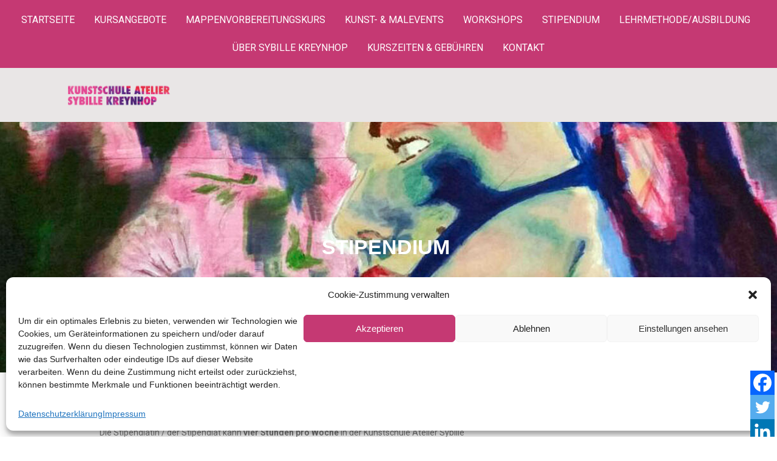

--- FILE ---
content_type: text/css
request_url: https://kunstschule-kreynhop.de/wp-content/uploads/elementor/css/post-13.css?ver=1713869555
body_size: 318
content:
.elementor-kit-13{--e-global-color-primary:#6EC1E4;--e-global-color-secondary:#54595F;--e-global-color-text:#7A7A7A;--e-global-color-accent:#61CE70;--e-global-color-b08d4a8:#4054B2;--e-global-color-52ce5a0a:#23A455;--e-global-color-50ab732a:#000;--e-global-color-224959b9:#FFF;--e-global-color-4337c2e0:#E41414;--e-global-typography-primary-font-family:"Roboto";--e-global-typography-primary-font-weight:600;--e-global-typography-secondary-font-family:"Roboto Slab";--e-global-typography-secondary-font-weight:400;--e-global-typography-text-font-family:"Roboto";--e-global-typography-text-font-weight:400;--e-global-typography-accent-font-family:"Roboto";--e-global-typography-accent-font-weight:500;color:#666666;}.elementor-kit-13 a{color:#666666;font-family:"Tahoma", Helvetica;}.elementor-kit-13 h1{color:#C53973;font-family:"Tahoma", Helvetica;font-size:1.7em;font-weight:500;}.elementor-kit-13 h2{color:#C53973;font-family:"Tahoma", Helvetica;font-size:2rem;font-weight:500;}.elementor-kit-13 h3{color:#C53973;font-family:"Tahoma", Helvetica;font-size:1.4rem;}.elementor-section.elementor-section-boxed > .elementor-container{max-width:1140px;}.e-con{--container-max-width:1140px;}{}h1.entry-title{display:var(--page-title-display);}@media(max-width:1024px){.elementor-section.elementor-section-boxed > .elementor-container{max-width:1024px;}.e-con{--container-max-width:1024px;}}@media(max-width:767px){.elementor-section.elementor-section-boxed > .elementor-container{max-width:767px;}.e-con{--container-max-width:767px;}}

--- FILE ---
content_type: text/css
request_url: https://kunstschule-kreynhop.de/wp-content/uploads/elementor/css/post-2758.css?ver=1713873168
body_size: 524
content:
.elementor-2758 .elementor-element.elementor-element-73d871b5:not(.elementor-motion-effects-element-type-background), .elementor-2758 .elementor-element.elementor-element-73d871b5 > .elementor-motion-effects-container > .elementor-motion-effects-layer{background-image:url("https://kunstschule-kreynhop.de/wp-content/uploads/2023/03/header-stipendium2.jpg");background-repeat:no-repeat;background-size:cover;}.elementor-2758 .elementor-element.elementor-element-73d871b5{transition:background 0.3s, border 0.3s, border-radius 0.3s, box-shadow 0.3s;}.elementor-2758 .elementor-element.elementor-element-73d871b5 > .elementor-background-overlay{transition:background 0.3s, border-radius 0.3s, opacity 0.3s;}.elementor-2758 .elementor-element.elementor-element-2eb8634a{--spacer-size:160px;}.elementor-2758 .elementor-element.elementor-element-21e40d1d{text-align:center;}.elementor-2758 .elementor-element.elementor-element-21e40d1d .elementor-heading-title{color:#FFFFFF;font-family:"Tahoma", Helvetica;font-size:2.4em;font-weight:600;}.elementor-2758 .elementor-element.elementor-element-5b4c14bd{--spacer-size:160px;}.elementor-2758 .elementor-element.elementor-element-32555645{margin-top:30px;margin-bottom:0px;}.elementor-2758 .elementor-element.elementor-element-2916c4ec > .elementor-element-populated{padding:0px 0px 0px 0px;}.elementor-2758 .elementor-element.elementor-element-64acf042{font-weight:400;}.elementor-2758 .elementor-element.elementor-element-64acf042 > .elementor-widget-container{margin:9px 0px 0px 0px;padding:0px 40px 0px 0px;}.elementor-2758 .elementor-element.elementor-element-b6e9f8a{margin-top:20px;margin-bottom:0px;}.elementor-2758 .elementor-element.elementor-element-f2284e3{--e-image-carousel-slides-to-show:4;}.elementor-2758 .elementor-element.elementor-element-f2284e3 .elementor-swiper-button.elementor-swiper-button-prev, .elementor-2758 .elementor-element.elementor-element-f2284e3 .elementor-swiper-button.elementor-swiper-button-next{font-size:36px;}.elementor-2758 .elementor-element.elementor-element-533c027{--spacer-size:60px;}@media(max-width:767px){.elementor-2758 .elementor-element.elementor-element-64acf042 > .elementor-widget-container{padding:10px 10px 10px 10px;}}@media(min-width:768px){.elementor-2758 .elementor-element.elementor-element-6a651c5b{width:15%;}.elementor-2758 .elementor-element.elementor-element-873e505{width:69.333%;}.elementor-2758 .elementor-element.elementor-element-5f2b60bd{width:15%;}.elementor-2758 .elementor-element.elementor-element-37c9283f{width:12.8%;}.elementor-2758 .elementor-element.elementor-element-2916c4ec{width:54.666%;}.elementor-2758 .elementor-element.elementor-element-6c36821e{width:19.734%;}.elementor-2758 .elementor-element.elementor-element-5a864356{width:12.8%;}}

--- FILE ---
content_type: text/css
request_url: https://kunstschule-kreynhop.de/wp-content/uploads/elementor/css/post-1600.css?ver=1713869555
body_size: 860
content:
.elementor-1600 .elementor-element.elementor-element-4535f98:not(.elementor-motion-effects-element-type-background), .elementor-1600 .elementor-element.elementor-element-4535f98 > .elementor-motion-effects-container > .elementor-motion-effects-layer{background-color:#C53973;}.elementor-1600 .elementor-element.elementor-element-4535f98{transition:background 0.3s, border 0.3s, border-radius 0.3s, box-shadow 0.3s;color:#FFFFFF;margin-top:0px;margin-bottom:0px;}.elementor-1600 .elementor-element.elementor-element-4535f98 > .elementor-background-overlay{transition:background 0.3s, border-radius 0.3s, opacity 0.3s;}.elementor-1600 .elementor-element.elementor-element-4535f98 a{color:#FFFFFF;}.elementor-1600 .elementor-element.elementor-element-4535f98 a:hover{color:#F8F5F5;}.elementor-1600 .elementor-element.elementor-element-fb6eac4{color:#FFFFFF;}.elementor-1600 .elementor-element.elementor-element-fb6eac4 > .elementor-widget-container{margin:6px 0px -15px 0px;}.elementor-1600 .elementor-element.elementor-element-56359b1 .hfe-nav-menu__toggle{margin:0 auto;}.elementor-1600 .elementor-element.elementor-element-56359b1 .menu-item a.hfe-menu-item{padding-left:11px;padding-right:11px;}.elementor-1600 .elementor-element.elementor-element-56359b1 .menu-item a.hfe-sub-menu-item{padding-left:calc( 11px + 20px );padding-right:11px;}.elementor-1600 .elementor-element.elementor-element-56359b1 .hfe-nav-menu__layout-vertical .menu-item ul ul a.hfe-sub-menu-item{padding-left:calc( 11px + 40px );padding-right:11px;}.elementor-1600 .elementor-element.elementor-element-56359b1 .hfe-nav-menu__layout-vertical .menu-item ul ul ul a.hfe-sub-menu-item{padding-left:calc( 11px + 60px );padding-right:11px;}.elementor-1600 .elementor-element.elementor-element-56359b1 .hfe-nav-menu__layout-vertical .menu-item ul ul ul ul a.hfe-sub-menu-item{padding-left:calc( 11px + 80px );padding-right:11px;}.elementor-1600 .elementor-element.elementor-element-56359b1 .menu-item a.hfe-menu-item, .elementor-1600 .elementor-element.elementor-element-56359b1 .menu-item a.hfe-sub-menu-item{padding-top:15px;padding-bottom:15px;}body:not(.rtl) .elementor-1600 .elementor-element.elementor-element-56359b1 .hfe-nav-menu__layout-horizontal .hfe-nav-menu > li.menu-item:not(:last-child){margin-right:10px;}body.rtl .elementor-1600 .elementor-element.elementor-element-56359b1 .hfe-nav-menu__layout-horizontal .hfe-nav-menu > li.menu-item:not(:last-child){margin-left:10px;}.elementor-1600 .elementor-element.elementor-element-56359b1 nav:not(.hfe-nav-menu__layout-horizontal) .hfe-nav-menu > li.menu-item:not(:last-child){margin-bottom:10px;}.elementor-1600 .elementor-element.elementor-element-56359b1 a.hfe-menu-item, .elementor-1600 .elementor-element.elementor-element-56359b1 a.hfe-sub-menu-item{font-family:"Roboto", Helvetica;font-size:1em;font-weight:400;}.elementor-1600 .elementor-element.elementor-element-56359b1 .menu-item a.hfe-menu-item, .elementor-1600 .elementor-element.elementor-element-56359b1 .sub-menu a.hfe-sub-menu-item{color:#FFFFFF;}.elementor-1600 .elementor-element.elementor-element-56359b1 .menu-item a.hfe-menu-item:hover,
								.elementor-1600 .elementor-element.elementor-element-56359b1 .sub-menu a.hfe-sub-menu-item:hover,
								.elementor-1600 .elementor-element.elementor-element-56359b1 .menu-item.current-menu-item a.hfe-menu-item,
								.elementor-1600 .elementor-element.elementor-element-56359b1 .menu-item a.hfe-menu-item.highlighted,
								.elementor-1600 .elementor-element.elementor-element-56359b1 .menu-item a.hfe-menu-item:focus{color:#FFFFFF;}.elementor-1600 .elementor-element.elementor-element-56359b1 .sub-menu a.hfe-sub-menu-item,
								.elementor-1600 .elementor-element.elementor-element-56359b1 .elementor-menu-toggle,
								.elementor-1600 .elementor-element.elementor-element-56359b1 nav.hfe-dropdown li a.hfe-menu-item,
								.elementor-1600 .elementor-element.elementor-element-56359b1 nav.hfe-dropdown li a.hfe-sub-menu-item,
								.elementor-1600 .elementor-element.elementor-element-56359b1 nav.hfe-dropdown-expandible li a.hfe-menu-item,
								.elementor-1600 .elementor-element.elementor-element-56359b1 nav.hfe-dropdown-expandible li a.hfe-sub-menu-item{color:#FFFFFF;}.elementor-1600 .elementor-element.elementor-element-56359b1 .sub-menu,
								.elementor-1600 .elementor-element.elementor-element-56359b1 nav.hfe-dropdown,
								.elementor-1600 .elementor-element.elementor-element-56359b1 nav.hfe-dropdown-expandible,
								.elementor-1600 .elementor-element.elementor-element-56359b1 nav.hfe-dropdown .menu-item a.hfe-menu-item,
								.elementor-1600 .elementor-element.elementor-element-56359b1 nav.hfe-dropdown .menu-item a.hfe-sub-menu-item{background-color:#C53973;}.elementor-1600 .elementor-element.elementor-element-56359b1 .sub-menu a.hfe-sub-menu-item:hover,
								.elementor-1600 .elementor-element.elementor-element-56359b1 .elementor-menu-toggle:hover,
								.elementor-1600 .elementor-element.elementor-element-56359b1 nav.hfe-dropdown li a.hfe-menu-item:hover,
								.elementor-1600 .elementor-element.elementor-element-56359b1 nav.hfe-dropdown li a.hfe-sub-menu-item:hover,
								.elementor-1600 .elementor-element.elementor-element-56359b1 nav.hfe-dropdown-expandible li a.hfe-menu-item:hover,
								.elementor-1600 .elementor-element.elementor-element-56359b1 nav.hfe-dropdown-expandible li a.hfe-sub-menu-item:hover{color:#FFFFFF;}.elementor-1600 .elementor-element.elementor-element-56359b1 ul.sub-menu{width:220px;}.elementor-1600 .elementor-element.elementor-element-56359b1 .sub-menu a.hfe-sub-menu-item,
						 .elementor-1600 .elementor-element.elementor-element-56359b1 nav.hfe-dropdown li a.hfe-menu-item,
						 .elementor-1600 .elementor-element.elementor-element-56359b1 nav.hfe-dropdown li a.hfe-sub-menu-item,
						 .elementor-1600 .elementor-element.elementor-element-56359b1 nav.hfe-dropdown-expandible li a.hfe-menu-item,
						 .elementor-1600 .elementor-element.elementor-element-56359b1 nav.hfe-dropdown-expandible li a.hfe-sub-menu-item{padding-top:15px;padding-bottom:15px;}.elementor-1600 .elementor-element.elementor-element-56359b1 .sub-menu li.menu-item:not(:last-child),
						.elementor-1600 .elementor-element.elementor-element-56359b1 nav.hfe-dropdown li.menu-item:not(:last-child),
						.elementor-1600 .elementor-element.elementor-element-56359b1 nav.hfe-dropdown-expandible li.menu-item:not(:last-child){border-bottom-style:solid;border-bottom-color:#c4c4c4;border-bottom-width:1px;}.elementor-1600 .elementor-element.elementor-element-56359b1 div.hfe-nav-menu-icon{color:#FFFFFF;}.elementor-1600 .elementor-element.elementor-element-56359b1 div.hfe-nav-menu-icon svg{fill:#FFFFFF;}.elementor-1600 .elementor-element.elementor-element-56359b1 div.hfe-nav-menu-icon:hover{color:#FFFFFF;}.elementor-1600 .elementor-element.elementor-element-56359b1 div.hfe-nav-menu-icon:hover svg{fill:#FFFFFF;}.elementor-1600 .elementor-element.elementor-element-11ce4f2:not(.elementor-motion-effects-element-type-background), .elementor-1600 .elementor-element.elementor-element-11ce4f2 > .elementor-motion-effects-container > .elementor-motion-effects-layer{background-color:#E9E6E6;}.elementor-1600 .elementor-element.elementor-element-11ce4f2{transition:background 0.3s, border 0.3s, border-radius 0.3s, box-shadow 0.3s;}.elementor-1600 .elementor-element.elementor-element-11ce4f2 > .elementor-background-overlay{transition:background 0.3s, border-radius 0.3s, opacity 0.3s;}.elementor-1600 .elementor-element.elementor-element-738369a{--spacer-size:10px;}.elementor-1600 .elementor-element.elementor-element-5854715 > .elementor-widget-container{margin:-16px 0px -8px 0px;}@media(min-width:768px){.elementor-1600 .elementor-element.elementor-element-d5a4155{width:7.947%;}.elementor-1600 .elementor-element.elementor-element-5edc493{width:14.902%;}.elementor-1600 .elementor-element.elementor-element-6bfd433{width:52.151%;}}@media(max-width:1024px){body:not(.rtl) .elementor-1600 .elementor-element.elementor-element-56359b1.hfe-nav-menu__breakpoint-tablet .hfe-nav-menu__layout-horizontal .hfe-nav-menu > li.menu-item:not(:last-child){margin-right:0px;}body .elementor-1600 .elementor-element.elementor-element-56359b1 nav.hfe-nav-menu__layout-vertical .hfe-nav-menu > li.menu-item:not(:last-child){margin-bottom:0px;}}@media(max-width:767px){body:not(.rtl) .elementor-1600 .elementor-element.elementor-element-56359b1.hfe-nav-menu__breakpoint-mobile .hfe-nav-menu__layout-horizontal .hfe-nav-menu > li.menu-item:not(:last-child){margin-right:0px;}body .elementor-1600 .elementor-element.elementor-element-56359b1 nav.hfe-nav-menu__layout-vertical .hfe-nav-menu > li.menu-item:not(:last-child){margin-bottom:0px;}.elementor-1600 .elementor-element.elementor-element-56359b1 .hfe-nav-menu-icon{font-size:24px;}.elementor-1600 .elementor-element.elementor-element-56359b1 .hfe-nav-menu-icon svg{font-size:24px;line-height:24px;height:24px;width:24px;}.elementor-1600 .elementor-element.elementor-element-56359b1 > .elementor-widget-container{margin:0px 0px 10px 0px;}}

--- FILE ---
content_type: text/css
request_url: https://kunstschule-kreynhop.de/wp-content/uploads/elementor/css/post-1622.css?ver=1713869555
body_size: 248
content:
.elementor-1622 .elementor-element.elementor-element-0fc0e95:not(.elementor-motion-effects-element-type-background), .elementor-1622 .elementor-element.elementor-element-0fc0e95 > .elementor-motion-effects-container > .elementor-motion-effects-layer{background-color:#E9E6E6;}.elementor-1622 .elementor-element.elementor-element-0fc0e95{transition:background 0.3s, border 0.3s, border-radius 0.3s, box-shadow 0.3s;}.elementor-1622 .elementor-element.elementor-element-0fc0e95 > .elementor-background-overlay{transition:background 0.3s, border-radius 0.3s, opacity 0.3s;}.elementor-1622 .elementor-element.elementor-element-a26d001 > .elementor-widget-container{margin:10px 0px 0px 0px;}.elementor-1622 .elementor-element.elementor-element-9e4e970{--spacer-size:10px;}.elementor-1622 .elementor-element.elementor-element-d9d72af > .elementor-widget-container{margin:-8px 0px 0px 0px;}.elementor-1622 .elementor-element.elementor-element-ad9a5e6:not(.elementor-motion-effects-element-type-background), .elementor-1622 .elementor-element.elementor-element-ad9a5e6 > .elementor-motion-effects-container > .elementor-motion-effects-layer{background-color:#C53973;}.elementor-1622 .elementor-element.elementor-element-ad9a5e6{transition:background 0.3s, border 0.3s, border-radius 0.3s, box-shadow 0.3s;}.elementor-1622 .elementor-element.elementor-element-ad9a5e6 > .elementor-background-overlay{transition:background 0.3s, border-radius 0.3s, opacity 0.3s;}.elementor-1622 .elementor-element.elementor-element-584cd6c{color:#FFFFFF;}.elementor-1622 .elementor-element.elementor-element-584cd6c > .elementor-widget-container{margin:10px 0px 0px 0px;}@media(min-width:768px){.elementor-1622 .elementor-element.elementor-element-b3827d5{width:15.518%;}.elementor-1622 .elementor-element.elementor-element-1a1eb74{width:13.409%;}.elementor-1622 .elementor-element.elementor-element-991f7a4{width:55.867%;}.elementor-1622 .elementor-element.elementor-element-d25a35d{width:15.175%;}}